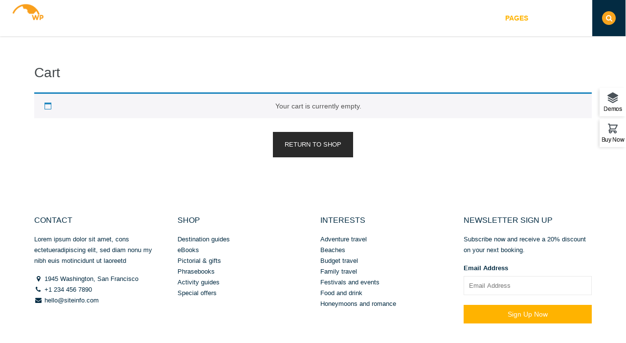

--- FILE ---
content_type: text/css
request_url: https://travel.physcode.com/home-3/wp-content/plugins/tp-chameleon/assets/style.css?ver=2.0.3.2
body_size: 5939
content:
.box-title,.item-title{text-transform:uppercase}.right-canvas{background:#fff;width:350px;position:fixed;top:0;bottom:0;right:-350px;z-index:100;color:#333;transition:.4s}.right-canvas.show{right:0;box-shadow:0 2px 9px 2px rgba(0,0,0,.14);transition:.4s}.right-canvas .tp_demo{position:relative;overflow:hidden;margin-bottom:9px;float:left;width:165px}.right-canvas .tp_demo a{display:block;background:no-repeat;width:100%;height:134px}.right-canvas .tp_demo:first-child{width:330px!important;padding-right:0;padding-left:0;margin-bottom:20px}.right-canvas .tp_demo:first-child a{width:100%;height:224px}.right-canvas .tp_demo img{max-width:100%;height:auto;border:1px solid #eee}.right-canvas .tp_demo.active,.right-canvas .tp_demo:hover{border-color:#82b440}.right-canvas .tp_style_selector_container::-webkit-scrollbar{display:none}.right-canvas .tp_style_selector_container{-ms-overflow-style:none;scrollbar-width:none;height:100%;overflow-y:auto;position:relative;z-index:1;padding-top:25px;width:100%;overflow-x:hidden}.right-canvas .tp-title{text-align:center;font-weight:600}.right-canvas .tp-description{text-align:center;font-size:.8em;padding:10px 10px 20px;margin-bottom:0}.right-canvas .tp-chameleon-demos-wrapper{padding-bottom:0}.tp-preview-images{position:fixed;right:350px!important;display:none;z-index:9999999}.tp-preview-images img{max-height:300px;width:auto}.admin-bar .right-canvas{top:32px}.tp-buy-theme{text-align:center;margin-top:0;padding-left:0;padding-right:0;padding-bottom:15px;overflow:hidden}.tp-buy-theme a{max-width:230px;margin:auto}.tp-buy-theme .tp-description{margin-top:5px}.tp-buy-theme .tp-description .old-price{text-decoration:line-through;font-size:16px;color:#f36329;font-weight:700}.tp-buy-theme .tp-description .current-price{font-size:20px;color:#82b440;font-weight:700}.tp-chameleon-btn-buy{display:none;position:fixed;bottom:-100px;right:50px;z-index:99}.tp-chameleon-btn-buy:hover .number{background-color:#729c29}@media all and (min-width:768px){.tp-chameleon-btn-buy{display:block}}.tp-chameleon-btn-buy .logo-envato{height:40px;width:40px;position:relative;top:20px;left:40px;z-index:99;background-color:#82b440}.tp-chameleon-btn-buy .logo-envato svg{height:40px;width:40px;padding:12px}.tp-chameleon-btn-buy .number{color:#fff;line-height:70px;min-width:70px;min-height:70px;text-align:center;font-size:30px;display:block;position:relative;background-color:#82b440;transition:.2s ease-out}.clear_style_selector,.input-box .tp-btn,.primary_color a{display:inline-block}.tp-chameleon-btn-buy .number span{position:relative;display:block;left:2px}.tp-chameleon-btn-buy .number:before{content:attr(data-currency);font-size:12px;top:-10px;left:14px;position:absolute}.tp-chameleon-btn-buy>*{box-shadow:-1px 1px 5px 1px rgba(0,0,0,.1);border-radius:50%}.tp-buy-theme a.link-buy{text-decoration:none!important;color:#fff!important;background-color:#82b440;padding:10px;min-width:200px;display:block}.tp-buy-theme .link-end{text-decoration:underline;color:#333}.input-box .tp-btn,.input-box .tp-btn:hover{text-decoration:none}.box-title{font-size:15px;text-align:center;padding-top:20px;margin-bottom:15px}.input-box{text-align:center;padding-bottom:20px;margin-top:20px}.input-box .input select{padding:5px 10px;max-width:200px}.input-box .tp-btn{color:#333;font-size:15px;border:1px solid #eee;padding:7px 32px;min-width:100px;outline:0;text-transform:none}.input-box .tp-btn.layout-wide{margin-right:10px}.input-box .tp-change-layout.active{background-color:#eee}html[dir=rtl] #tp_style_selector .style-toggle:before{left:-20px;position:relative}#tp_style_selector .images{padding:0 25px 15px;margin-top:6px;margin-bottom:20px;border-bottom:1px solid #eee;position:relative;z-index:1000000}#tp_style_selector .images a,#tp_style_selector .images img,.primary_color a{width:25px;height:24px;margin-bottom:7px;margin-right:7px}#tp_style_selector .images img{z-index:1000}#tp_style_selector .images img.active{border:0 solid #ccc;opacity:.5}#tp_style_selector .images a{background:url(../images/style-selector.png) top left no-repeat;display:inline-block}.primary_color{padding:0 0 15px;border-bottom:1px solid #eee;text-align:center}.clear_style_selector{color:#bababa;padding-bottom:5px}.boxed-mode,.style-toggle.close{display:none}.tp_background_pattern{background:fixed}.tp_background_image{background:0 0/cover no-repeat fixed}.primary_color .active,.tp_image.active,.tp_pattern.active{border:2px solid #333}.images.patterns{text-align:center}.tp_chameleon_overlay{position:fixed;top:0;left:0;right:0;bottom:0;z-index:999999999999999;background-color:rgba(0,0,0,.5);display:none}.tp_chameleon_progress{position:absolute;top:0;left:0;right:0;bottom:0;margin:auto;height:100px;text-align:center}.tp_chameleon_heading{color:#fff;font-size:40px}.tp_chameleon_demos{margin-left:10px;margin-right:10px;position:relative}.tp-buy-theme .link-buy,.tp-buy-theme .view-more-slider{overflow:hidden;position:relative;width:100%;max-width:240px;font-size:13px;line-height:1.5;text-align:center;box-sizing:border-box}.tp-buy-theme .link-buy{box-shadow:0 2px 0 #6f9a37;border:none;border-radius:4px;font-weight:700;text-decoration:none!important;color:#fff!important;background-color:#82b440;padding:10px;min-width:200px;display:block}.tp-buy-theme .link-buy:hover{color:#fff;background-color:#7aa93c}.tp-buy-theme .link-buy i{margin-right:8px}.item-title{width:100%;float:left;text-align:left;margin-bottom:17px;font-size:15px;font-weight:700;margin-top:10px}#tp_style_selector .tp_demo:last-child span{width:100%!important;height:100%}.tp-style-selector.content-popup{z-index:1000000;position:fixed;right:0;top:0;padding:0;height:100vh;width:0;transition:background-color .3s ease-in-out .3s,width 0s ease-in-out .6s,padding 0s ease-in-out .6s}.tp-style-selector.content-popup .tp_style_selector_container{background:#fff;opacity:0;overflow-y:auto;height:100%;scrollbar-color:#616970 #fff;scrollbar-width:thin;transition:opacity .3s cubic-bezier(.21, .6, .35, 1);display:flex;font-weight:400;border-radius:3px}.tp-style-selector.content-popup .tp_style_selector_container::-webkit-scrollbar{width:6px}.tp-style-selector.content-popup .tp_style_selector_container::-webkit-scrollbar-track{background:#fff}.tp-style-selector.content-popup .tp_style_selector_container::-webkit-scrollbar-thumb{background:#616970}.tp-style-selector.content-popup.show{padding:3% 10%;width:100vw;background-color:rgba(0,0,0,.8);transition:background-color .3s ease-in-out,width ease-in-out}.tp-style-selector.content-popup.show .tp_style_selector_container{opacity:1;transition:opacity .3s cubic-bezier(.21, .6, .35, 1) .3s}.tp-style-selector.content-popup .tp_sidebar{flex:1 0 275px;grid-gap:15px;padding:30px}.tp-style-selector.content-popup .tp-demos-wrapper{grid-template-columns:repeat(auto-fill,minmax(250px,1fr));grid-gap:15px;padding:15px 15px 0 0;flex:1 1 calc(100% - 275px);display:grid;align-content:start;justify-content:start}.tp-style-selector.content-popup .tp-demos-wrapper .tp-demo{opacity:1;transition:opacity .3s cubic-bezier(.21, .6, .35, 1),transform .3s cubic-bezier(.21, .6, .35, 1)}.tp-style-selector.content-popup .tp-demos-wrapper .tp-demo a{display:inherit;overflow:hidden;position:relative}.tp-style-selector.content-popup .tp-demos-wrapper .tp-demo a:before{position:absolute;background:rgba(0,0,0,.6);display:block;content:"";width:100%;height:100%;left:0;right:0;transition:.4s ease-in-out;transform:scale(0);z-index:1}.tp-style-selector.content-popup .tp-demos-wrapper .tp-demo a img{transition:.3s ease-in-out}.tp-style-selector.content-popup .tp-demos-wrapper .tp-demo a:hover:before{opacity:1;transform:scale(1)}.tp-style-selector.content-popup .tp-demos-wrapper .tp-demo a:hover .title-demo{transform:scale(1) translateY(-50%)}.tp-style-selector.content-popup .tp-demos-wrapper .tp-demo a:hover img{transform:scale(.9)}.tp-style-selector.content-popup .tp-demos-wrapper .tp-demo.demo-hidden{opacity:0;transform:translateY(40px)}.tp-style-selector.content-popup .tp-demos-wrapper .tp-demo .title-demo{position:absolute;top:50%;right:20px;left:20px;text-align:center;z-index:2;color:#fff;font-size:1.2em;font-weight:500;transition:.4s ease-in-out;transform:scale(0) translateY(-50%)}.tp-style-selector.content-popup .btn-buy{background:linear-gradient(to left,#ff2929,#ffb800);display:inline-block;padding:6px 15px;border-radius:50px;width:100%;max-width:320px;color:#fff;transition:background-color .3s ease-in-out .3s,width 0s ease-in-out .6s,padding 0s ease-in-out .6s}.tp-style-selector.content-popup .btn-buy:hover{background:linear-gradient(to right,#ff2929,#ffb800)}.tp-style-selector.content-popup .btn-link-account{margin-top:35px;text-align:center}.tp-style-selector.content-popup .btn-custom{margin-top: 15px}.tp-style-selector.content-popup .btn-link-acount,.tp-style-selector.content-popup .btn-link-support{padding:7px 15px;border-radius:50px;width:100%;max-width:320px;display:inline-block;vertical-align:middle;font-size:16px;background:#dadadc;color:#333}.tp-style-selector.content-popup .btn-link-acount svg,.tp-style-selector.content-popup .btn-link-support svg{display:inline-block;margin-right:10px;vertical-align:middle}.tp-style-selector.content-popup .btn-link-acount:hover,.tp-style-selector.content-popup .btn-link-support:hover{background:#c8c8c8}.tp-style-selector.content-popup .btn-link-support{margin-top:15px;text-align:center;background:#4c94ff;color:#fff}.tp-style-selector.content-popup .btn-link-support a{color:#fff}.tp-style-selector.content-popup .btn-link-support svg path{fill:#fff}.tp-style-selector.content-popup .btn-link-support:hover{background:#146beb}.tp-style-selector.content-popup p{text-align:center;margin-bottom:20px}.tp-style-selector.content-popup p .logo{max-width:160px;display:inline-block}.tp-style-selector.content-popup p .logo img{width:auto!important}.tp-style-selector.content-popup .social-icon{display:inline-block;margin:0 10px}.tp-style-selector.content-popup .social-icon:hover{opacity:.8}.tp-style-selector.content-popup .tp-filters-wrapper h3{margin-bottom:25px;font-size:1.4em}.tp-style-selector.content-popup .tp-filters-cats{list-style:none;margin:0}.tp-style-selector.content-popup .tp-filters-cats li{margin:0 0 6px;text-transform:capitalize}.tp-style-selector.content-popup .tp-filters-cats li input{height:18px;width:18px;min-width:18px;border:1px solid #b4b9be;background:#fff;color:#555;clear:none;cursor:pointer;display:inline-block;margin:-4px 8px 0 0;outline:0;padding:0!important;text-align:center;vertical-align:middle;-webkit-appearance:none;box-shadow:inset 0 1px 2px rgba(0,0,0,.1);transition:border-color 50ms ease-in-out;border-radius:0}.tp-style-selector.content-popup .tp-filters-cats li input:checked:before{width:16px;height:16px;content:""!important;margin:0;float:left;display:inline-block;vertical-align:middle;-webkit-font-smoothing:antialiased;-moz-osx-font-smoothing:grayscale;font-weight:900;background-color:var(--thim-body-primary-color,#ffb606)!important;-webkit-mask:url(../images/icons/icon-check.svg) no-repeat center center;mask:url(../images/icons/icon-check.svg) no-repeat center center}.tp-style-selector.content-popup .tp-filters-cats label:hover,.tp-style-selector.content-popup .tp-filters-cats li input:checked~span{color:var(--thim-body-primary-color,#ffb606)}.tp-style-selector.content-popup .tp-filters-cats label{font-weight:400;cursor:pointer}@media (max-width:768px){.tp-style-selector.content-popup.show{padding:15px;border-radius:0}.tp-style-selector.content-popup .tp_style_selector_container{display:block}.tp-style-selector.content-popup .tp-demos-wrapper{padding-left:15px}.tp-style-selector.content-popup .tp-filters-cats li{display:inline-block;margin-right:10px}.tp-style-selector.content-popup .tp_sidebar{padding:15px}}@media only screen and (max-width:599px){.tp-style-selector.content-popup.show{padding:0}.tp-style-selector.content-popup .tp-demos-wrapper{grid-template-columns:repeat(auto-fill,minmax(130px,1fr))}}.clear_fix::after,.clear_fix::before{clear:both;content:"";display:table}#tp_style_selector{--tp-selector-icon-color:#4a5259;--tp-selector-bg-color:#fff;--tp-selector-text-color:#333;--tp-selector-bg-color-hover:#000;--tp-selector-text-color-hover:#fff}#tp_style_selector .group-style-toggle{position:absolute;top:25%;opacity:1;z-index:1;width:54px}#tp_style_selector .style-toggle{display:block;width:100%;height:58px;cursor:pointer;background:var(--tp-selector-bg-color);border-radius:0;text-shadow:0 0 0;font-weight:400;color:var(--tp-selector-text-color);box-shadow:-3px 2px 6px -1px rgba(0,0,0,.14);font-size:12px;line-height:1;text-align:center;padding:3px 0;margin-bottom:5px;transition:background-color .2s ease-out}#tp_style_selector .style-toggle:last-child{margin-bottom:0}#tp_style_selector .style-toggle a,#tp_style_selector .style-toggle span{color:var(--tp-selector-text-color);display:block;letter-spacing:-.3px;transition:unset}#tp_style_selector .style-toggle a:before,#tp_style_selector .style-toggle span:before{content:"";width:22px;height:22px;display:block;margin:6px auto;background-color:var(--tp-selector-icon-color);-webkit-mask:url(../images/icons/icon-demo.svg) no-repeat center center;mask:url(../images/icons/icon-demo.svg) no-repeat center center;-webkit-mask-size:cover;mask-size:cover}#tp_style_selector .style-toggle:hover,#tp_style_selector.show .toggle-demo{background-color:var(--tp-selector-bg-color-hover);color:var(--tp-selector-text-color-hover)}#tp_style_selector .style-toggle:hover a,#tp_style_selector .style-toggle:hover span,#tp_style_selector.show .toggle-demo a,#tp_style_selector.show .toggle-demo span{color:var(--tp-selector-text-color-hover)}#tp_style_selector .style-toggle:hover a:before,#tp_style_selector .style-toggle:hover span:before,#tp_style_selector.show .toggle-demo a:before,#tp_style_selector.show .toggle-demo span:before{background-color:var(--tp-selector-text-color-hover)!important}#tp_style_selector .style-toggle.toggle-buynow a:before{background-color:var(--tp-selector-icon-color);-webkit-mask:url(../images/icons/icon-buy.svg) no-repeat center center;mask:url(../images/icons/icon-buy.svg) no-repeat center center}#tp_style_selector .style-toggle.toggle-buynow:hover{background-color:var(--tp-selector-bg-color-hover)}#tp_style_selector.show .toggle-demo span:before{-webkit-mask:url(../images/icons/icon-close.svg) no-repeat center center;mask:url(../images/icons/icon-close.svg) no-repeat center center}#tp_style_selector.right-canvas .group-style-toggle{left:-54px}#tp_style_selector.content-popup .group-style-toggle{right:0}.select-color .color-preview-wraper .list-color-preview li .management-data.active,.select-color .color-preview-wraper .list-color-preview li .reset-default,body.loading{position:relative}body.loading::before{background:rgba(0,0,0,.3882352941);position:absolute;content:"";width:100%;height:100%;z-index:99}body.loading::after{background:url([data-uri]);position:fixed;content:" ";z-index:999999;left:50%;top:50%;width:40px;height:40px}.select-color{margin-top:20px}.select-color .title-select-color{font-size:1.4em;font-weight:500;margin-bottom:10px;display:block}.select-color .color-preview-wraper .list-color-preview{margin:0;padding:0;display:flex;flex-direction:row;align-content:center;align-items:center;justify-content:flex-start;gap:15px}.select-color .color-preview-wraper .list-color-preview li{align-items:center;display:flex;justify-content:center}.select-color .color-preview-wraper .list-color-preview li:hover .management-data,.select-color .color-preview-wraper .list-color-preview li:hover .reset-default{box-shadow:0 2px 4px 0 rgba(255,0,0,.12),0 2px 16px 0 rgba(255,36,54,.32)}.select-color .color-preview-wraper .list-color-preview li .management-data{border-radius:50%;height:24px;width:24px;box-shadow:0 2px 4px 0 rgba(14,30,37,.12),0 2px 16px 0 rgba(14,30,37,.32);cursor:pointer}.select-color .color-preview-wraper .list-color-preview li .management-data.active::before{border-bottom:2px solid #fff;border-left:2px solid #fff;content:"";height:6px;left:50%;position:absolute;top:49%;transform:translate(-50%,-50%) rotate(-45deg);transition:.3s;width:11px}.select-color .color-preview-wraper .list-color-preview li .reset-default::before{background:url([data-uri]) center center no-repeat;position:absolute;content:" ";z-index:999999;left:0;top:0;right:0;bottom:0}.select-color .color-preview-wraper .list-color-preview li .reset-default span{display:none!important;position:absolute;top:-30px;left:-10px;background:#444;color:#fff!important;padding:5px 10px;border-radius:3px;transition:.3s linear;line-height:1;font-size:12px}.select-color .color-preview-wraper .list-color-preview li .reset-default span::after{position:absolute;border:solid;border-color:#444 transparent;border-width:6px 6px 0;left:50%;bottom:-6px;margin-left:-6px}.select-color .color-preview-wraper .list-color-preview li .reset-default span::before{display:none!important}.select-color .color-preview-wraper .list-color-preview li .reset-default:hover span{display:block!important}.select-color .color-preview-wraper .list-color-preview li .reset-default:hover span::after{content:""}


--- FILE ---
content_type: text/css
request_url: https://travel.physcode.com/home-3/wp-content/themes/tourwp/assets/css/physcode_tourwp.css?ver=1.3.4
body_size: 2856
content:
body{font-family:var(--thim-body_font_family);font-size:var(--thim-body_font_size);font-weight:var(--thim-font_weight_body);line-height:var(--thim-body_line_height);color:var(--thim-body_color)}a{color:var(--thim-body_color)}a:hover{color:var(--thim-body_color_primary,#ffd200)}h1,h2,h3,h4,h5,h5,h6,.header_main_menu_wrapper .header-menu li{font-family:var(--thim-heading_font_family);font-weight:var(--thim-heading_font_weight);color:var(--thim-heading_color)}h1 a,h2 a,h3 a,h4 a,h5 a,h5 a,h6 a{font-family:var(--thim-heading_font_family);color:var(--thim-heading_color)}h1{font-size:var(--thim-font_size_h1,28px);font-weight:var(--thim-font_weight_h1,normal)}h2{font-size:var(--thim-font_size_h2,24px);font-weight:var(--thim-font_weight_h2,normal)}h3{font-size:var(--thim-font_size_h3,22px);font-weight:var(--thim-font_weight_h3,normal)}h4{font-size:var(--thim-font_size_h4,20px);font-weight:var(--thim-font_weight_h4,normal)}h5,.widget-area aside .widget-title{font-size:var(--thim-font_size_h5,18px);font-weight:var(--thim-font_weight_h5,normal)}h6{font-size:var(--thim-font_size_h6,16px);font-weight:var(--thim-font_weight_h6,normal)}.custom-content .btn-default:hover{color:var(--thim-body_color_primary,#ffd200);border-color:var(--thim-body_color_primary,#ffd200)}.sc-blog-slider .item-blog .content-inner{background:var(--thim-body_color_primary,#ffd200)}.sc-blog-slider .item-blog .content-inner .post_list_cats,.sc-blog-slider .item-blog .content-inner .post_list_cats a,.sc-blog-slider .item-blog .content-inner .post_list_title a{color:var(--thim-heading_color)}.sc-blog-slider .item-blog .content-inner .post_list_cats:hover,.sc-blog-slider .item-blog .content-inner .post_list_cats a:hover,.sc-blog-slider .item-blog .content-inner .post_list_title a:hover{color:#fff}.sc-blog-slider .slick-dots li.slick-active button{background:var(--thim-body_color_primary,#ffd200)}.sc-tour-review .title{border-bottom-color:var(--thim-body_color_primary,#ffd200)}.tour-reviews-item .wrapper-price .price{color:var(--thim-body_color_primary,#ffd200)}.tour-reviews-item .wrapper-price .post_date{color:var(--thim-heading_color)}.tour-reviews-item .reviews-item-info-name span,.tour-reviews-item .reviews-item-info-name a{color:var(--thim-heading_color)}.tour-reviews-item .reviews-item-info-name a:hover{color:var(--thim-body_color_primary,#ffd200)}.wpb-js-composer .vc_tta-shape-rounded .vc_tta-tabs-list .vc_tta-tab.vc_active a{background-color:var(--thim-body_color_primary,#ffd200) !important;color:#fff !important}.wpb-js-composer .vc_tta-shape-rounded .vc_tta-panels .vc_tta-panel.vc_active .vc_tta-panel-title a{background-color:var(--thim-body_color_primary,#ffd200) !important;color:#fff !important}.wrapper-top-footer{background:var(--thim-bg_top_footer,#022435);color:var(--thim-top_footer_text_color,#fff)}.wrapper-top-footer .content-footer-top .desc sup{color:var(--thim-body_color_primary,#ffd200)}.wrapper-top-footer .content-footer-top .wrapper-button .btn-border-primary{color:var(--thim-body_color_primary,#ffd200)}.wrapper-top-footer .content-footer-top .wrapper-button .btn-border-primary:hover{color:var(--thim-top_footer_text_color,#fff)}.page-links>span:not(.page-links-title),.page-links a:hover>span{color:var(--thim-body_color_primary,#ffd200);border-color:var(--thim-body_color_primary,#ffd200)}.wrapper-footer a{color:var(--thim-title_color_footer,#fff)}.wrapper-footer a:hover{color:var(--thim-body_color_primary,#ffd200)}.wrapper-footer .contact-info a{color:var(--thim-text_color_footer,#ccc)}.wrapper-footer .contact-info a:hover{color:var(--thim-body_color_primary,#ffd200)}.wrapper-footer .main-top-footer{font-size:var(--thim-text_font_size_footer,13px);background:var(--thim-bg_footer,#414b4f);color:var(--thim-text_color_footer,#ccc)}.wrapper-footer .main-top-footer:before{border-bottom-color:var(--thim-bg_footer,#414b4f)}.wrapper-footer .main-top-footer .widget-title{color:var(--thim-title_color_footer,#fff)}.wrapper-footer .wrapper-copyright{border-top:1px solid var(--thim-border_color_footer,#5b6366);background:var(--thim-bg_footer,#414b4f);color:var(--thim-text_color_footer,#ccc)}.epm-sign-up-form .email:focus{border-color:var(--thim-body_color_primary,#ffd200)}.epm-sign-up-form input.epm-sign-up-button{background:var(--thim-body_color_primary,#ffd200);color:#fff}.epm-sign-up-form input.epm-sign-up-button:hover{background:var(--thim-body_color_second,#26bdf7);color:#fff}.widget-area aside .widget-title:before{background:var(--thim-body_color_primary,#ffd200)}.top_content_single .tabs-fixed-scroll .wc-tabs-scroll li a{color:var(--thim-body_color)}.top_content_single .tabs-fixed-scroll .wc-tabs-scroll li a:hover,.top_content_single .tabs-fixed-scroll .wc-tabs-scroll li a.active{color:var(--thim-body_color_primary,#ffd200)}.top_content_single .tabs-fixed-scroll .wc-tabs-scroll li a.active:after{background:var(--thim-body_color_primary,#ffd200)}.single-top-image a .view-photos:hover{background:var(--thim-body_color_primary,#ffd200);color:#fff}.interary-item .icon-left{border:2px dashed var(--thim-body_color_second,#26bdf7);color:#fff;background:var(--thim-body_color_second,#26bdf7)}.interary-item:hover .icon-left{background:transparent;color:var(--thim-body_color_second,#26bdf7)}.interary-item .item_content h2,.interary-item .item_content h3{font-size:var(--thim-font_size_h3,22px)}.wrapper-content,.single-woo-tour .description_single .affix-sidebar{background-color:var(--thim-background_color)}.post_list_content_unit .post-list-content .post_list_meta_unit .sticky_post:after{border-color:transparent transparent var(--thim-background_color) transparent}.top_content_single .tabs-fixed-scroll{background:var(--thim-background_color)}.single-woo-tour .description_single .entry-content-tour p.price{background-color:var(--thim-body_color_primary,#ffd200)}.single-woo-tour .description_single #tourBookingForm input[type=text]:focus{border-color:var(--thim-body_color_primary,#ffd200)}.navigation-menu{background:var(--thim-bg_header_color,)}.transparent_home_page .sticky_header.affix .navigation-menu{background:var(--thim-bg_header_color,)}.transparent_home_page .sticky_custom_menu.affix .navigation-menu{background:var(--thim-bg_sticky_menu,)}.sticky_custom_menu.affix .header_main_menu_wrapper .navbar-nav>li>a{color:var(--thim-text_color_sticky_menu,#333)}.sticky_custom_menu.affix .navigation-menu{background:var(--thim-bg_sticky_menu,)}.post_images span.price{background:var(--thim-body_color_primary,#ffd200)}.post_images .onsale{background:var(--thim-body_color_second,#26bdf7)}.post_title h4 a:hover{color:var(--thim-body_color_second,#26bdf7)}.read_more_button,.read_more .product_type_tour_phys,.woocommerce ul.products li.product .read_more .add_to_cart_button,.woocommerce ul.products li.product .read_more .product_type_tour_phys{background:var(--thim-body_color_second,#26bdf7)}.read_more_button:hover,.read_more .product_type_tour_phys:hover,.woocommerce ul.products li.product .read_more .add_to_cart_button:hover,.woocommerce ul.products li.product .read_more .product_type_tour_phys:hover{background:var(--thim-body_color_primary,#ffd200)}.star-rating i{color:var(--thim-body_color_primary,#ffd200)}.site-content .entry-content{background:var(--thim-body_color_second,#26bdf7)}.tours-tabs .nav-tours-tabs{border-bottom:3px solid var(--thim-body_color_second,#26bdf7)}.tours-tabs .nav-tours-tabs li.active a{background:var(--thim-body_color_second,#26bdf7);color:#fff}.tours-tabs .nav-tours-tabs{border-bottom:3px solid var(--thim-body_color_second,#26bdf7)}.tours-tabs .nav-tours-tabs li.active a{background:var(--thim-body_color_second,#26bdf7)}.tours-tabs .tab-content{border:3px solid var(--thim-body_color_second,#26bdf7)}.navigation ul li .page-numbers{color:var(--thim-body_color)}.navigation ul li .page-numbers:hover,.navigation ul li .page-numbers.current{border-color:var(--thim-body_color_primary,#ffd200);color:var(--thim-body_color_primary,#ffd200)}.tourwp-booking-search form button{background:var(--thim-body_color_primary,#ffd200)}#tourBookingForm input[type=submit]{background:var(--thim-body_color_second,#26bdf7)}#tourBookingForm input[type=submit]:hover{background:var(--thim-body_color_primary,#ffd200)}#payment input[type=submit]:hover,#payment button:hover{background:var(--thim-body_color_primary,#ffd200);color:#fff}.error{border-color:var(--thim-body_color_second,#26bdf7)}.error.placeholder{color:var(--thim-body_color_second,#26bdf7)}.error:-moz-placeholder{color:var(--thim-body_color_second,#26bdf7)}.error::-webkit-input-placeholder{color:var(--thim-body_color_second,#26bdf7)}.error:-ms-input-placeholder{color:var(--thim-body_color_second,#26bdf7)}.woocommerce ul.products li.product .item-product .wrapper_content .button,.woocommerce ul.products li.product .item-product .wrapper_content button,.woocommerce-page ul.products li.product .item-product .wrapper_content .button,.woocommerce-page ul.products li.product .item-product .wrapper_content button{background:var(--thim-body_color_second,#26bdf7)}.woocommerce ul.products li.product .item-product .wrapper_content .button:hover,.woocommerce ul.products li.product .item-product .wrapper_content button:hover,.woocommerce-page ul.products li.product .item-product .wrapper_content .button:hover,.woocommerce-page ul.products li.product .item-product .wrapper_content button:hover{background:var(--thim-body_color_primary,#ffd200)}.woocommerce ul.products .wc-backward,.woocommerce-page ul.products .wc-backward{background:var(--thim-body_color_second,#26bdf7)}.woocommerce ul.products .wc-backward:hover,.woocommerce-page ul.products .wc-backward:hover{background:var(--thim-body_color_primary,#ffd200)}.woocommerce span.onsale,.woocommerce-page span.onsale{background:var(--thim-body_color_second,#26bdf7)}.woocommerce div.product .woocommerce-tabs ul.tabs,.woocommerce-page div.product .woocommerce-tabs ul.tabs{border-bottom:2px solid var(--thim-body_color_primary,#ffd200)}.woocommerce div.product .woocommerce-tabs ul.tabs li.active a,.woocommerce-page div.product .woocommerce-tabs ul.tabs li.active a{background:var(--thim-body_color_primary,#ffd200)}.woocommerce div.product .woocommerce-tabs .entry-content,.woocommerce-page div.product .woocommerce-tabs .entry-content{border:2px solid var(--thim-body_color_primary,#ffd200)}.woocommerce div.product p.stock,.woocommerce-page div.product p.stock{color:var(--thim-body_color_second,#26bdf7)}.woocommerce div.product form.cart .button,.woocommerce div.product form.cart button,.woocommerce-page div.product form.cart .button,.woocommerce-page div.product form.cart button{background:var(--thim-body_color_second,#26bdf7)}.woocommerce div.product form.cart .button:hover,.woocommerce div.product form.cart button:hover,.woocommerce-page div.product form.cart .button:hover,.woocommerce-page div.product form.cart button:hover{background:var(--thim-body_color_primary,#ffd200)}.woocommerce #review_form #respond .form-submit input,.woocommerce-page #review_form #respond .form-submit input{background:var(--thim-body_color_primary,#ffd200);color:#fff}.woocommerce #review_form #respond .form-submit input:hover,.woocommerce-page #review_form #respond .form-submit input:hover{color:var(--thim-body_color)}.woocommerce .return-to-shop .button:hover,.woocommerce .return-to-shop .button.alt:hover,.woocommerce .actions .button:hover,.woocommerce .actions .button.alt:hover,.woocommerce .calculated_shipping .button:hover,.woocommerce .calculated_shipping .button.alt:hover,.woocommerce .wc-proceed-to-checkout .button:hover,.woocommerce .wc-proceed-to-checkout .button.alt:hover,.woocommerce-page .return-to-shop .button:hover,.woocommerce-page .return-to-shop .button.alt:hover,.woocommerce-page .actions .button:hover,.woocommerce-page .actions .button.alt:hover,.woocommerce-page .calculated_shipping .button:hover,.woocommerce-page .calculated_shipping .button.alt:hover,.woocommerce-page .wc-proceed-to-checkout .button:hover,.woocommerce-page .wc-proceed-to-checkout .button.alt:hover{background:var(--thim-body_color_primary,#ffd200);color:#fff}.woocommerce .related.tours h2:before,.woocommerce-page .related.tours h2:before{background:var(--thim-body_color_primary,#ffd200)}.woocommerce-checkout .woocommerce-info-login-form .woocommerce-info a,.woocommerce-checkout .woocommerce-info-coupon-message .woocommerce-info a{color:var(--thim-body_color_primary,#ffd200)}.woocommerce-checkout .woocommerce-info-login-form .checkout_coupon .button:hover,.woocommerce-checkout .woocommerce-info-coupon-message .checkout_coupon .button:hover{background:var(--thim-body_color_primary,#ffd200);color:#fff}.woocommerce-ResetPassword .form-row input.button:hover{background:var(--thim-body_color_primary,#ffd200);color:#fff}.related.products h2:before,.up-sells h2:before{background:var(--thim-body_color_primary,#ffd200)}.widget_shopping_cart .minicart_hover .cart-items-number span.wrapper-items-number{background:var(--thim-body_color_primary,#ffd200);color:#fff}.widget_shopping_cart .cart_list.product_list_widget li a:hover{color:var(--thim-body_color_primary,#ffd200)}.widget_shopping_cart .cart_list.product_list_widget li .remove:hover{color:var(--thim-body_color_primary,#ffd200) !important}.widget_shopping_cart .widget_shopping_cart_content .buttons .wc-forward{background:var(--thim-body_color_primary,#ffd200);color:#fff}.widget_shopping_cart .widget_shopping_cart_content .buttons .wc-forward:hover{background:var(--thim-body_color_second,#26bdf7)}.widget_shopping_cart .widget_shopping_cart_content .buttons .wc-forward.checkout{background:var(--thim-body_color_second,#26bdf7)}.widget_shopping_cart .widget_shopping_cart_content .buttons .wc-forward.checkout:hover{background:var(--thim-body_color_primary,#ffd200)}.wrapper-tours-slider .content-item-inner .wrapper_content .wrapper-price .price{color:var(--thim-body_color_primary,#ffd200)}.wrapper-tours-slider .content-item-inner .wrapper_content .wrapper-price .post_date{color:var(--thim-heading_color)}.images_single_right .price span{color:var(--thim-body_color_primary,#ffd200)}.images_single_right .price .duration{color:var(--thim-heading_color)}.images_single_right .content-right-bottom .from-booking{background:var(--thim-body_color_primary,#ffd200);color:#fff}.images_single_right .content-right-bottom .from-booking:hover{background:var(--thim-body_color_second,#26bdf7)}.tb_single_tour .description_single .trip-Include li{color:var(--thim-heading_color)}.search-overlay .search-form .search-submit{background:var(--thim-body_color_primary,#ffd200)}.section-yellow{background:var(--thim-body_color_primary,#ffd200)}.owl-theme .owl-controls .owl-dot.active span,.owl-theme .owl-controls.clickable .owl-dot:hover span{background:var(--thim-body_color_primary,#ffd200);border-color:var(--thim-body_color_primary,#ffd200)}.icon-btn{background:var(--thim-body_color_primary,#ffd200)}.btn-primary{background:var(--thim-body_color_primary,#ffd200)}.btn-primary:hover{color:#fff;background:var(--thim-body_color_primary,#ffd200)}.btn-second{background:var(--thim-body_color_second,#26bdf7);background:var(--thim-body_color_second,#26bdf7)}.btn-second:hover{color:#fff;background:var(--thim-body_color_second,#26bdf7)}.btn-border-primary{color:var(--thim-body_color_primary,#ffd200)}.custom-html .btn-border-primary:hover{color:#fff}.banner-top h2 sup,.sc-tour-review .title sup{color:var(--thim-body_color_primary,#ffd200)}.wpcf7-form .wpcf7-submit{font-family:var(--thim-heading_font_family);background:var(--thim-body_color_primary,#ffd200)}#respond input#submit{background:var(--thim-body_color_primary,#ffd200);color:#fff}#respond input#submit:hover{color:var(--thim-body_color)}.counter-block .counter .number{background-color:var(--thim-body_color_primary,#ffd200)}.stats_counter .stats_counter_number{color:var(--thim-body_color_primary,#ffd200)}.tourwp-booking-search form button,.form-subscribe-form-wrap .mc4wp-form .mc4wp-submit-button,.stats_counter .stats_counter_number,.stats_counter .stats_counter_title,.counter-block .counter,.header_main_menu_wrapper .header-menu li{font-family:var(--thim-heading_font_family);font-weight:var(--thim-heading_font_weight)}.tours_type_item .item__title,.counter-block .counter-caption,.tour-reviews-item .reviews-item-info .reviews-item-info-name,.icon-btn,.wpcf7-form .wpcf7-submit,#respond input#submit{font-family:var(--thim-heading_font_family)}.shortcode_title.title-decoration-bottom-center .line_after_title{color:var(--thim-body_color_primary,#ffd200)}.discounts-tour .discounts-title span{background-color:var(--thim-body_color_primary,#ffd200)}.comments-area .comment-list-inner li .comment-extra-info a:hover,.comments-area .comment-list-inner li .comment-extra-info .comment-reply-link:hover{color:var(--thim-body_color_primary,#ffd200)}.widget_login_form .form_popup{font-size:var(--thim-body_font_size)}.widget_login_form .form_popup .inner-form p input[type=submit]:hover{background:var(--thim-body_color_primary,#ffd200)}.widget_login_form .form_popup .inner-form .lost-pass:hover{color:var(--thim-body_color_primary,#ffd200)}.widget_login_form .form_popup .status{color:var(--thim-body_color_primary,#ffd200)}.widget_login_form .form_popup input.error{border:1px solid var(--thim-body_color_primary,#ffd200) !important}.woocommerce .login input[type=submit]:hover,.woocommerce .register input[type=submit]:hover,.woocommerce .edit-account input[type=submit]:hover,.woocommerce-page .login input[type=submit]:hover,.woocommerce-page .register input[type=submit]:hover,.woocommerce-page .edit-account input[type=submit]:hover{background:var(--thim-body_color_primary,#ffd200)}.woocommerce .woocommerce-info .button:hover,.woocommerce-page .woocommerce-info .button:hover{background:var(--thim-body_color_primary,#ffd200)}.widget-area .search_tour{background:var(--thim-body_color_primary,#ffd200)}.widget-area .search_tour button{background:var(--thim-body_color_second,#26bdf7)}.widget-area .search_tour button:hover{background:rgba(var(--thim-body_color_second,#26bdf7),0.8)}.post-password-form input[type=Submit]:hover{background:var(--thim-body_color_primary,#ffd200)}.wrapper-special-tours .inner-special-tours .item_price .price{background:var(--thim-body_color_second,#26bdf7)}#preload .preload-inner:before{border-right-color:var(--thim-body_color_primary,#ffd200);border-left-color:var(--thim-body_color_primary,#ffd200)}#preload .preload-inner:after{border-top-color:var(--thim-body_color_primary,#ffd200);border-bottom-color:var(--thim-body_color_primary,#ffd200)}.sc-gallery .gallery_item-wrap .gallery-item{background:rgba(var(--thim-body_color_primary,#ffd200),0.9)}.sc-gallery .gallery-tabs-wrapper.filters li a.active{color:var(--thim-body_color_primary,#ffd200)}@media (min-width:993px){.site-header .navbar-nav>li>ul.sub-menu{background-color:var(--thim-sub_menu_bg_color,#fff)}.site-header .navbar-nav>li>ul.sub-menu>li a{color:var(--thim-sub_menu_text_color,#333)}.site-header .navbar-nav>li>ul.sub-menu>li a:hover{color:var(--thim-sub_menu_text_hover_color,#ffb300)}.navbar-nav>li>a{font-size:var(--thim-font_size_main_menu,14px);color:var(--thim-text_menu_color,#333);font-weight:var(--thim-font_weight_main_menu,normal)}.navbar-nav>li>a:hover{color:var(--thim-body_color_primary,#ffd200)}.navbar-nav>li.current-menu-item>a,.navbar-nav>li.current_page_parent>a,.navbar-nav>li.current-menu-ancestor>a{color:var(--thim-body_color_primary,#ffd200)}.navbar-nav>li>ul.sub-menu{background-color:var(--thim-sub_menu_bg_color,#fff);border-top:3px solid var(--thim-body_color_primary,#ffd200)}.navbar-nav>li>ul.sub-menu li>a{color:var(--thim-sub_menu_text_color,#333)}.navbar-nav>li>ul.sub-menu li>a:hover{color:var(--thim-sub_menu_text_hover_color,#ffb300)}.navbar-nav>li>ul.sub-menu li.current-menu-item>a,.navbar-nav>li>ul.sub-menu li.current_page_parent>a,.navbar-nav>li>ul.sub-menu li.current-menu-ancestor>a{color:var(--thim-sub_menu_text_hover_color,#ffb300)}.header_v2 .navbar-nav li.menu-item-has-children>a:after{border-color:transparent transparent var(--thim-sub_menu_bg_color,#fff) transparent}.header_v2 .navbar-nav li.menu-item-has-children .sub-menu>li>.sub-menu{border-color:rgba(var(--thim-sub_menu_text_color,#333),0.7)}}@media (min-width:768px){.menu-right li a,.menu-right li span,.menu-right li div{color:var(--thim-text_menu_color,#333);font-size:var(--thim-font_size_main_menu,14px);font-weight:var(--thim-font_weight_main_menu,normal)}.menu-right li a:hover{color:var(--thim-body_color_primary,#ffd200)}.width-logo{width:var(--thim-width_logo,100px)}.width-navigation{width:calc(100% - var(--thim-width_logo,100px) - 5px);width:-webkit-calc(100% - $width_logo - 5px);width:-moz-calc(100% - $width_logo - 5px)}}@media (max-width:993px){.width-logo{width:var(--thim-width_logo_mobile,100px)}#mobile-demo li a,.icon-toggle{color:var(--thim-mobile_menu_text_color,#fff)}#mobile-demo li.current-menu-item>a,#mobile-demo li.current-menu-item>span{color:var(--thim-body_color_primary,#ffd200)}.menu-mobile-effect span{background-color:var(--thim-text_menu_color,#333)}.sticky_custom_menu.affix .menu-mobile-effect span{background-color:var(--thim-text_color_sticky_menu,#333)}#mobile-demo{background:var(--thim-mobile_menu_bg_color,#232323)}#mobile-demo .navbar-nav>li>a,#mobile-demo .navbar-nav>li>span{color:var(--thim-mobile_menu_text_color,#fff)}#mobile-demo .navbar-nav>li>a:hover{color:var(--thim-mobile_text_hover_color,#ffb300)}#mobile-demo .navbar-nav>li.current-menu-item>a,#mobile-demo .navbar-nav>li.current_page_parent>a{color:var(--thim-mobile_text_hover_color,#ffb300)}#mobile-demo .navbar-nav>li>.nav-active{color:var(--thim-mobile_text_hover_color,#ffb300)}#mobile-demo .navbar-nav>li .sub-menu>li:hover>a,#mobile-demo .navbar-nav>li .sub-menu>li:hover>span,#mobile-demo .navbar-nav>li .sub-menu>li.current-menu-item>a,#mobile-demo .navbar-nav>li .sub-menu>li.current-menu-item>span{color:var(--thim-mobile_text_hover_color,#ffb300)}}@media (max-width:767px){.woocommerce div.product .woocommerce-tabs .panel-group .panel-default .panel-title a:not(.collapsed),.woocommerce div.product .woocommerce-tabs .panel-group .panel-default .panel-title a:hover{background:var(--thim-body_color_primary,#ffd200);color:#fff}.woocommerce div.product .woocommerce-tabs .panel-group .panel-collapse{border-color:var(--thim-body_color_primary,#ffd200)}}

--- FILE ---
content_type: text/javascript
request_url: https://travel.physcode.com/home-3/wp-content/themes/tourwp/assets/js/theme.js?ver=1.3.4
body_size: 3691
content:
(function ($) {
	"use strict";
	$.avia_utilities = $.avia_utilities || {};
	$.avia_utilities.supported = {};
	$.avia_utilities.supports = (function () {
		var div = document.createElement('div'),
			vendors = ['Khtml', 'Ms', 'Moz', 'Webkit', 'O']; 
		return function (prop, vendor_overwrite) {
			if (div.style.prop !== undefined) {
				return "";
			}
			if (vendor_overwrite !== undefined) {
				vendors = vendor_overwrite;
			}
			prop = prop.replace(/^[a-z]/, function (val) {
				return val.toUpperCase();
			});

			var len = vendors.length;
			while (len--) {
				if (div.style[vendors[len] + prop] !== undefined) {
					return "-" + vendors[len].toLowerCase() + "-";
				}
			}
			return false;
		};
	}());
	/* Smartresize */
	(function ($, sr) {
		var debounce = function (func, threshold, execAsap) {
			var timeout;
			return function debounced() {
				var obj = this, args = arguments;

				function delayed() {
					if (!execAsap)
						func.apply(obj, args);
					timeout = null;
				}

				if (timeout)
					clearTimeout(timeout);
				else if (execAsap)
					func.apply(obj, args);
				timeout = setTimeout(delayed, threshold || 100);
			}
		}
		// smartresize
		jQuery.fn[sr] = function (fn) {
			return fn ? this.bind('resize', debounce(fn)) : this.trigger(sr);
		};
	})(jQuery, 'smartresize');
})(jQuery);

var custom_js = {
	init  : function () {
		// image top header
		var navigation_menu = jQuery('#masthead').outerHeight(true);
		var header_top_bar = jQuery('.affix .header_top_bar').outerHeight(true);
		var header_top_bar_hiden = 0;
		if (jQuery(window).width() > 768) {
			if (header_top_bar == 0) {
				header_top_bar_hiden = 38
			}
		}
		var height_header = navigation_menu + header_top_bar_hiden;
		if (height_header > 0) {
			jQuery('.wrapper-content.top_site_main').css({"padding-top": height_header + 'px'});
		}
		if (jQuery('html').attr('dir') == 'rtl') {
			jQuery('[data-vc-full-width="true"]').each(function (i, v) {
				jQuery(this).css('right', jQuery(this).css('left')).css('left', 'auto');
			});
		}
		// button mobile menu
		jQuery(".button-collapse").sideNav();
		// tour_tab
		jQuery('.tours-tabs a').click(function (e) {
			e.preventDefault()
		});
		if (jQuery().mbComingsoon) {
			jQuery('.deals-discounts').each(function () {
				var data = jQuery(this).data();
				var date_text = data.text;
				date_text = date_text.split(',');
				jQuery(this).mbComingsoon({
					expiryDate  : new Date(data.year, (data.month - 1), data.date, data.hour, data.min, data.sec),
					speed       : 500,
					gmt         : data.gmt,
					showText    : 1,
					localization: {
						days   : date_text[0],
						hours  : date_text[1], 
						minutes: date_text[2],
						seconds: date_text[3]
					}
				});
			});
		}

		if (jQuery().counterUp) {
			jQuery(document).ready(function ($) {
				jQuery('.stats_counter_number').counterUp({
					delay: 10,
					time : 1000
				});
			});
		}

		jQuery('[data-toggle="tooltip"]').tooltip();

		if (jQuery(window).width() < 768) {
			if (jQuery().tabCollapse) {
				jQuery('.woocommerce-tabs .wc-tabs').tabCollapse();
			}
		}
		jQuery(document).on('click', '.gallery-tabs li a', function (e) {
			e.preventDefault();
			var $this = jQuery(this), myClass = $this.attr("data-filter");
			$this.closest(".gallery-tabs").find("li a").removeClass("active");
			$this.addClass("active");
			if (jQuery().isotope) {
				$this.closest('.wrapper_gallery').find('.content_gallery').isotope({filter: myClass});
			}
		});
		if (jQuery().typed) {
			jQuery('.phys-typingTextEffect').each(function () {
				var options = {}, strings = [];
				for (var key in this.dataset) {
					if (key.substr(0, 6) == "string") {
						strings.push(this.dataset[key]);
					} else {
						options[key] = parseInt(this.dataset[key]);
					}
				}
				options['strings'] = strings;
				options['contentType'] = 'html';
				options['loop'] = true;
				jQuery(this).typed(options);
			});
		}
	},
	search: function () {

		jQuery('.search-toggler').on('click', function (e) {
			jQuery('.search-overlay').addClass("search-show");
		});
		jQuery('.closeicon,.background-overlay').on('click', function (e) {
			jQuery('.search-overlay').removeClass("search-show");
		});
		jQuery(document).keyup(function (e) {
			if (e.keyCode == 27) {
				jQuery('.search-overlay').removeClass("search-show");
			}
		});

		jQuery('.show_from').on('click', function (e) {
			jQuery('body').addClass("show_form_popup_login");
		});
		jQuery('.register_btn').on('click', function (e) {
			jQuery('body').addClass("show_form_popup_register");
		});
		jQuery('.closeicon').on('click', function (e) {
			jQuery('body').removeClass("show_form_popup_login");
			jQuery('body').removeClass("show_form_popup_register");
		});
	},

	generateCarousel: function () {
		if (jQuery().owlCarousel) {
			jQuery(".wrapper-tours-slider").each(function () {
				var $this = jQuery(this),
					owl = $this.find('.tours-type-slider');
				var config = owl.data();
				if (typeof(config) != 'undefined') {
					//console.log(config);
					config.smartSpeed = 1000;
					config.margin = 0;
					config.loop = true;
					config.navText = ['<i class="lnr lnr-chevron-left"></i>', '<i class="lnr lnr-chevron-right"></i>'];
				}
				if (owl.children().length > 1) {
					owl.owlCarousel(config);
				} else {
				}
			})
		}
	},
	SlickSlider     : function () {
		if (jQuery().slick) {
			jQuery(".wrapper-slick-slider ").each(function () {
				var $this = jQuery(this),
					slider = $this.find('.sc-blog-slider');
				slider.slick({
					dots          : true,
					arrows        : false,
					infinite      : true,
					slidesToShow  : 1,
					variableWidth : false,
					adaptiveHeight: false
				});
			})
		}
	},
	singleSlider    : function () {
		if (jQuery().flexslider) {
			jQuery('#carousel').flexslider({
				animation    : "slide",
				controlNav   : false,
				animationLoop: false,
				slideshow    : false,
				itemWidth    : 134,
				itemMargin   : 20,
				asNavFor     : '#slider',
				directionNav : true,  //Boolean: Create navigation for previous/next navigation? (true/false)
				prevText     : "",    //String: Set the text for the "previous" directionNav item
				nextText     : ""     //String: Set the text for the "next" directionNav item
			});
			jQuery('#slider').flexslider({
				animation    : "slide",
				controlNav   : false,
				animationLoop: false,
				slideshow    : false,
				sync         : "#carousel",
				directionNav : false,             //Boolean: Create navigation for previous/next navigation? (true/false)
				start        : function (slider) {
					jQuery('body').removeClass('loading');
				}
			});
		}
		if (jQuery().swipebox) {
			jQuery('.swipebox').swipebox({
				useCSS : true,
				useSVG : true,
				initialIndexOnArray : 0,
				hideCloseButtonOnMobile : false, 
				removeBarsOnMobile : true,
				hideBarsDelay : 3000,
				videoMaxWidth : 1140,
				beforeOpen: function() {},
				afterOpen: null,
				afterClose: function() {},
				loopAtEnd: true
 			});
		}
	},
	scrollToTop     : function () {
		jQuery('.footer__arrow-top').click(function () {
			jQuery('html, body').animate({scrollTop: '0px'}, 800);
			return false;
		});
	},
	stickyHeaderInit: function () { 
		//Add class for masthead
		if (jQuery('.no-header-sticky').length) {
			jQuery('.site-header').removeClass('sticky_header');
		}
		var $header = jQuery('.sticky_header'),
			menuH = $header.outerHeight(),
			$top_header = jQuery('.header_top_bar').outerHeight() + 2,
			$wrapper_content=  jQuery('.wrapper-content').offset().top,
			latestScroll = 0;
		if (jQuery(window).scrollTop() > $top_header) {
			$header.removeClass('affix-top').addClass('affix');
		}
		// console.log($wrapper_content )
		jQuery(window).scroll(function () {
			var current = jQuery(this).scrollTop();
			if(jQuery('.header_top_bar').length && current > $top_header){
				$header.removeClass('affix-top').addClass('affix');
			}else if(current > $wrapper_content){
				$header.removeClass('affix-top').addClass('affix');
			}else {
				$header.removeClass('affix').addClass('affix-top');
			}
			if (current > latestScroll && current > menuH) {
				if (!$header.hasClass('menu-hidden')) {
					$header.addClass('menu-hidden');
				}
			} else {
				if ($header.hasClass('menu-hidden')) {
					$header.removeClass('menu-hidden');
				}
			}
			latestScroll = current;
		});
	},
	fixWidthSidebar : function () {
		var window_width = jQuery(window).width();
		if (window_width > 992) {
			if (jQuery('#sticky-sidebar').length) {
				var el = jQuery('#sticky-sidebar'),
					price = jQuery('#sticky-sidebar p.price'),
					sidebarWidth = jQuery('.single-woo-tour .description_single').width();
				el.css({width: sidebarWidth});
				price.css({width: sidebarWidth});
			}
		}
	},
	stickySidebar   : function () {
		var window_width = jQuery(window).width();
		if (window_width > 992) {
			if (jQuery('#sticky-sidebar').length) {
				var el = jQuery('#sticky-sidebar'),
					price = jQuery('#sticky-sidebar p.price'),
					stickyHeight = el.outerHeight(true),
					priceHeight = price.outerHeight(true),
					latestScroll = 0,
					top = 0;
					if(jQuery('#wpadminbar').length){
						var stickyTop = el.offset().top - jQuery('#wpadminbar').outerHeight() + 116
					}else{
						var stickyTop = el.offset().top
					}
				jQuery(window).scroll(function () {
					var limit = jQuery('.wrapper-footer').offset().top - stickyHeight - 60,
						limit_top = jQuery('.single-woo-tour').offset().top,
						Pricelimit = jQuery('.wrapper-footer').offset().top - priceHeight - 60;
					var windowTop = jQuery(window).scrollTop();

					if (jQuery('#wpadminbar').length) {
						top = jQuery('#wpadminbar').outerHeight(); 
					}
					if (limit_top < windowTop) {
						el.css({position: 'fixed', top: top});
						price.css({position: 'relative', top: 0});
						el.addClass('show-fix');
					}else {
						if(jQuery('.sticky_header').length){
							var fix = stickyTop - jQuery('.sticky_header').outerHeight();
						}else{
							var fix = stickyTop;
						}
						if (fix > windowTop) {
							el.removeClass('show-fix');
							price.css({position: 'relative', top: 0});
							el.css({position: 'relative', top: -115});
						}
					}
					if (limit < windowTop) {
						var diff = limit - windowTop;
						price.css({position: 'fixed', top: (top + 21)});
						el.css({top: diff});
						el.removeClass('show-fix');
						if (Pricelimit < windowTop) {
							price.css({top: (Pricelimit - windowTop)});
						}
					}
					latestScroll = windowTop;
				});
			}
		}
	},
	stickyTab       : function () {
		setTimeout(function () {
			var window_width = jQuery(window).width();
			if (window_width > 992) {
				if (jQuery('.tabs-fixed-scroll').length) { 

					var el = jQuery('.tabs-fixed-scroll'),	
						stickyHeight = el.outerHeight(true),
						latestScroll = 0,
						top = 0;
						if(jQuery('#wpadminbar').length){
							var stickyTop = el.offset().top - jQuery('#wpadminbar').outerHeight()
						}else{
							var stickyTop = el.offset().top
						}
					jQuery(window).scroll(function () {
						var limit = jQuery('.wrapper-footer').offset().top - stickyHeight;
						var current = jQuery(window).scrollTop();
						if (jQuery('#wpadminbar').length) {
							top = jQuery('#wpadminbar').outerHeight();
						}

						if (stickyTop < current) {
							el.css({position: 'fixed', top: top});
							el.addClass('show-fix');
							el.removeClass('no-fix-scroll');
						} else {
							el.removeClass('show-fix');
							el.addClass('no-fix-scroll');
							el.css({position: 'relative', top: 0});
						}
						if (limit < current) {
							var diff = limit - current;
							el.css({top: diff});
						}
						latestScroll = current;
					});

					jQuery('.wc-tabs-scroll li [href^="#"]').click(function (e) {
						var menu_anchor = jQuery(this).attr('href'),
							tab_height = jQuery('.tabs-fixed-scroll').outerHeight(true);
							
						if(jQuery('#wpadminbar').length > 0){
							var admin_bar = jQuery('#wpadminbar').outerHeight();
						}else{
							var admin_bar = 0;
						}	
						if (menu_anchor && menu_anchor.indexOf("#") == 0 && menu_anchor.length > 1) {
							e.preventDefault();
							jQuery('html,body').animate({
								scrollTop: jQuery(menu_anchor).offset().top - tab_height - admin_bar
							}, 850);
						}
					});
				}
			}
		}, 1000);
	},
	stickyTab_active: function () {
		var scrollTimer = false, scrollHandler = function () {
			var scrollPosition = parseInt(jQuery(window).scrollTop(), 10);
			jQuery('.wc-tabs-scroll li a[href^="#"]').each(function () {
				var thisHref = jQuery(this).attr('href');
				if (jQuery(thisHref).length) {
					var thisTruePosition = parseInt(jQuery(thisHref).offset().top, 10);
					if (jQuery("#wpadminbar").length) {
						var admin_height = jQuery("#wpadminbar").height();
					} else admin_height = 0;
					var thisPosition = thisTruePosition - (jQuery(".tabs-fixed-scroll").outerHeight() + admin_height);
					if (scrollPosition <= parseInt(jQuery(jQuery('.wc-tabs-scroll li a[href^="#"]').first().attr('href')).height(), 10)) {
						if (scrollPosition >= thisPosition) {
							jQuery('.wc-tabs-scroll li a[href^="#"]').removeClass('active');
							jQuery('.wc-tabs-scroll li a[href="' + thisHref + '"]').addClass('active');
						}
					} else {
						if (scrollPosition >= thisPosition || scrollPosition >= thisPosition) {
							jQuery('.wc-tabs-scroll li a[href^="#"]').removeClass('active');
							jQuery('.wc-tabs-scroll li a[href="' + thisHref + '"]').addClass('active');
						}
					}
				}
			});
		}
		window.clearTimeout(scrollTimer);
		scrollHandler();
		jQuery(window).scroll(function () {
			window.clearTimeout(scrollTimer);
			scrollTimer = window.setTimeout(function () {
				scrollHandler();
			}, 20);
		});
	},
	post_gallery    : function () {
		jQuery('.feature-image .flexslider').flexslider({
			slideshow     : true,
			animation     : 'fade',
			pauseOnHover  : true,
			animationSpeed: 400,
			smoothHeight  : true,
			directionNav  : true,
			controlNav    : false
		});
	},

	click_tab_on_tour_detail: function () {
		jQuery('body').on('click', '.js-tabcollapse-panel-heading', function (e) {
			e.preventDefault();
			var id_tab = jQuery(this).attr('href');
			var id_tab_current = '#' + jQuery('.panel-collapse.collapse.in').attr('id');

			jQuery('.js-tabcollapse-panel-heading').addClass('collapsed');
			if (id_tab != id_tab_current) {
				jQuery('.panel-collapse.collapse').removeClass('in');
			}
			var offset_top_this = jQuery(this).offset().top;
			var nav_menu_height = jQuery('#masthead').outerHeight();
			jQuery('body').stop().animate({scrollTop: (offset_top_this - nav_menu_height)}, '500', 'swing', function () {

			});
		});
	}
}

jQuery(window).on('load',function () {
	jQuery('#preload').delay(100).fadeOut(500, function () {
		jQuery(this).remove();
	});
	custom_js.init();
	custom_js.search();
	custom_js.generateCarousel();
	custom_js.singleSlider();
	custom_js.scrollToTop();
	custom_js.stickyHeaderInit();
	custom_js.post_gallery();
	custom_js.stickySidebar();
	custom_js.fixWidthSidebar();
	custom_js.SlickSlider();
	custom_js.stickyTab();
	custom_js.stickyTab_active();
	if (jQuery(window).width() < 668) {
		custom_js.click_tab_on_tour_detail();
	}
});
jQuery(window).on('resize', function () {
	custom_js.fixWidthSidebar();
});
var acc = document.getElementsByClassName("tour-faq-title");
var i;

for (i = 0; i < acc.length; i++) {
	acc[i].addEventListener("click", function () {
		this.classList.toggle("active");
		var panel = this.nextElementSibling;
		if (panel.style.display === "block") {
			panel.style.display = "none";
		} else {
			panel.style.display = "block";
		}
	});
}
